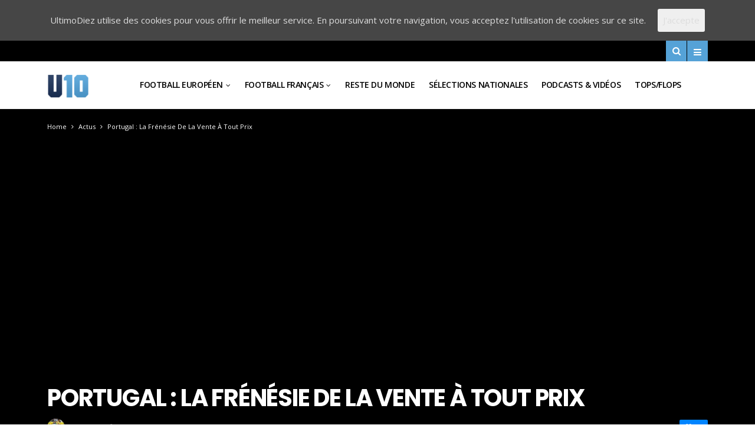

--- FILE ---
content_type: text/html; charset=utf-8
request_url: https://www.google.com/recaptcha/api2/aframe
body_size: 267
content:
<!DOCTYPE HTML><html><head><meta http-equiv="content-type" content="text/html; charset=UTF-8"></head><body><script nonce="l8LtcmTQYGW3WQphXzeIiQ">/** Anti-fraud and anti-abuse applications only. See google.com/recaptcha */ try{var clients={'sodar':'https://pagead2.googlesyndication.com/pagead/sodar?'};window.addEventListener("message",function(a){try{if(a.source===window.parent){var b=JSON.parse(a.data);var c=clients[b['id']];if(c){var d=document.createElement('img');d.src=c+b['params']+'&rc='+(localStorage.getItem("rc::a")?sessionStorage.getItem("rc::b"):"");window.document.body.appendChild(d);sessionStorage.setItem("rc::e",parseInt(sessionStorage.getItem("rc::e")||0)+1);localStorage.setItem("rc::h",'1763496399982');}}}catch(b){}});window.parent.postMessage("_grecaptcha_ready", "*");}catch(b){}</script></body></html>